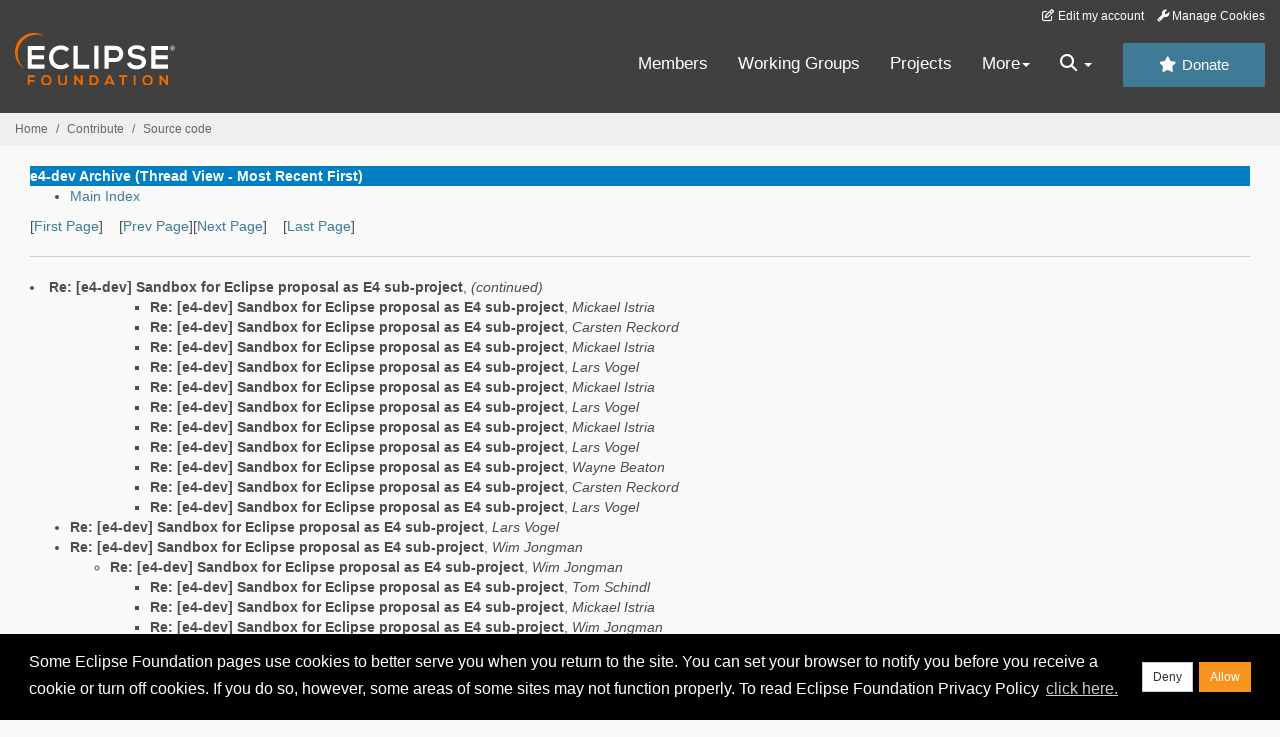

--- FILE ---
content_type: text/html
request_url: https://www.eclipse.org/lists/e4-dev/thrd2.html
body_size: 5701
content:
<!-- MHonArc v2.6.19+ -->
<!DOCTYPE HTML PUBLIC "-//W3C//DTD HTML//EN">
<HTML>
<HEAD>
<TITLE>e4-dev Archive (Thread View - Most Recent First)</TITLE>
<meta charset="UTF-8">
<link rel="stylesheet" href="/eclipse.org-common/themes/solstice/public/stylesheets/quicksilver.min.css" type="text/css">
<!-- Google Tag Manager (noscript) -->
<noscript><iframe src="https://www.googletagmanager.com/ns.html?id=GTM-5WLCZXC"
  height="0" width="0" style="display:none;visibility:hidden"></iframe></noscript>
<!-- End Google Tag Manager (noscript) -->    <a class="sr-only" href="#content">Skip to main content</a>
<header class="header-wrapper" id="header-wrapper">
  <div class="clearfix toolbar-container-wrapper">
    <div class="container-fluid">
      <div class="text-right toolbar-row row hidden-print">
        <div class="col-md-24 row-toolbar-col">
          <ul class="list-inline">
            <li><a href="https://accounts.eclipse.org/user/edit" class="" data-tab-destination="tab-profile"><i class="fa fa-edit fa-fw"></i> Edit my account</a></li>
            <li><a class="toolbar-link toolbar-manage-cookies dropdown-toggle"><i class="fa fa-wrench"></i> Manage Cookies</a></li>
          </ul>
        </div>
      </div>
    </div>
  </div>
  <div class="container-fluid">
    <div class="row" id="header-row">
      <div class="col-sm-8 col-md-6 col-lg-4" id="header-left">
        <div class="wrapper-logo-default"><a href="https://www.eclipse.org/"><img class="logo-eclipse-default hidden-xs" alt="Eclipse.org logo" width="160" src="//www.eclipse.org/eclipse.org-common/themes/solstice/public/images/logo/eclipse-foundation-white-orange.svg"/></a></div>
      </div>
      <div class="col-sm-19 col-md-20 margin-top-10" id="main-menu-wrapper">
        <div class="float-right hidden-xs" id="btn-call-for-action"><a href="https://www.eclipse.org/donate/" class="btn btn-huge btn-info"><i class="fa fa-star"></i> Donate</a></div>
        <div class="navbar yamm float-sm-right" id="main-menu">
          <div class="navbar-collapse collapse" id="navbar-main-menu">
            <ul class="nav navbar-nav">
              <li><a href="https://www.eclipse.org/membership/" target="_self">Members</a></li>
              <li><a href="https://www.eclipse.org/org/workinggroups/" target="_self">Working Groups</a></li>
              <li><a href="https://www.eclipse.org/projects/" target="_self">Projects</a></li>
              <li class="dropdown visible-xs">
                <a href="#" data-toggle="dropdown" class="dropdown-toggle">Community <b class="caret"></b></a>
                <ul class="dropdown-menu">
                  <li><a href="http://marketplace.eclipse.org">Marketplace</a></li>
                  <li><a href="http://events.eclipse.org">Events</a></li>
                  <li><a href="http://www.planeteclipse.org/">Planet Eclipse</a></li>
                  <li><a href="https://www.eclipse.org/community/eclipse_newsletter/">Newsletter</a></li>
                  <li><a href="https://www.youtube.com/user/EclipseFdn">Videos</a></li>
                  <li><a href="https://blogs.eclipse.org">Blogs</a></li>
                </ul>
              </li>
              <li class="dropdown visible-xs">
                <a href="#" data-toggle="dropdown" class="dropdown-toggle">Participate <b class="caret"></b></a>
                <ul class="dropdown-menu">
                  <li><a href="https://bugs.eclipse.org/bugs/">Report a Bug</a></li>
                  <li><a href="https://www.eclipse.org/forums/">Forums</a></li>
                  <li><a href="https://www.eclipse.org/mail/">Mailing Lists</a></li>
                  <li><a href="https://wiki.eclipse.org/">Wiki</a></li>
                  <li><a href="https://wiki.eclipse.org/IRC">IRC</a></li>
                  <li><a href="https://www.eclipse.org/org/research/">Research</a></li>
                </ul>
              </li>
              <li class="dropdown visible-xs">
                <a href="#" data-toggle="dropdown" class="dropdown-toggle">Eclipse IDE <b class="caret"></b></a>
                <ul class="dropdown-menu">
                  <li><a href="https://www.eclipse.org/downloads">Download</a></li>
                  <li><a href="https://www.eclipse.org/eclipseide">Learn More</a></li>
                  <li><a href="https://help.eclipse.org">Documentation</a></li>
                  <li><a href="https://www.eclipse.org/getting_started">Getting Started / Support</a></li>
                  <li><a href="https://www.eclipse.org/contribute/">How to Contribute</a></li>
                  <li><a href="https://www.eclipse.org/ide/">IDE and Tools</a></li>
                  <li><a href="https://www.eclipse.org/forums/index.php/f/89/">Newcomer Forum</a></li>
                </ul>
              </li>
              <!-- More -->
              <li class="dropdown eclipse-more hidden-xs">
                <a data-toggle="dropdown" class="dropdown-toggle" role="button">More<b class="caret"></b></a>
                <ul class="dropdown-menu">
                  <li>
                    <!-- Content container to add padding -->
                    <div class="yamm-content">
                      <div class="row">
                        <ul class="col-sm-8 list-unstyled">
                          <li>
                            <p><strong>Community</strong></p>
                          </li>
                          <li><a href="http://marketplace.eclipse.org">Marketplace</a></li>
                          <li><a href="http://events.eclipse.org">Events</a></li>
                          <li><a href="http://www.planeteclipse.org/">Planet Eclipse</a></li>
                          <li><a href="https://www.eclipse.org/community/eclipse_newsletter/">Newsletter</a></li>
                          <li><a href="https://www.youtube.com/user/EclipseFdn">Videos</a></li>
                          <li><a href="https://blogs.eclipse.org">Blogs</a></li>
                        </ul>
                        <ul class="col-sm-8 list-unstyled">
                          <li>
                            <p><strong>Participate</strong></p>
                          </li>
                          <li><a href="https://bugs.eclipse.org/bugs/">Report a Bug</a></li>
                          <li><a href="https://www.eclipse.org/forums/">Forums</a></li>
                          <li><a href="https://www.eclipse.org/mail/">Mailing Lists</a></li>
                          <li><a href="https://wiki.eclipse.org/">Wiki</a></li>
                          <li><a href="https://wiki.eclipse.org/IRC">IRC</a></li>
                          <li><a href="https://www.eclipse.org/org/research/">Research</a></li>
                        </ul>
                        <ul class="col-sm-8 list-unstyled">
                          <li>
                            <p><strong>Eclipse IDE</strong></p>
                          </li>
                          <li><a href="https://www.eclipse.org/downloads">Download</a></li>
                          <li><a href="https://www.eclipse.org/eclipseide">Learn More</a></li>
                          <li><a href="https://help.eclipse.org">Documentation</a></li>
                          <li><a href="https://www.eclipse.org/getting_started">Getting Started / Support</a></li>
                          <li><a href="https://www.eclipse.org/contribute/">How to Contribute</a></li>
                          <li><a href="https://www.eclipse.org/ide/">IDE and Tools</a></li>
                          <li><a href="https://www.eclipse.org/forums/index.php/f/89/">Newcomer Forum</a></li>
                        </ul>
                      </div>
                    </div>
                  </li>
                </ul>
              </li>
              <li class="dropdown eclipse-more main-menu-search">
                <a data-toggle="dropdown" class="dropdown-toggle" role="button"><i class="fa fa-search"></i> <b class="caret"></b></a>
                <ul class="dropdown-menu">
                  <li>
                    <!-- Content container to add padding -->
                    <div class="yamm-content">
                      <div class="row">
                        <div class="col-sm-24">
                          <p>Search</p>
                          <div class="row">
                            <div class="col-md-24">
                              <div id="custom-search-form" class="reset-box-sizing">
                                <script>
                                  (function() {
                                    var cx = '011805775785170369411:p3ec0igo0qq';
                                    var gcse = document.createElement('script');
                                    gcse.type = 'text/javascript';
                                    gcse.async = true;
                                    gcse.src = (document.location.protocol == 'https:' ? 'https:' : 'http:') +
                                    '//cse.google.com/cse.js?cx=' + cx;
                                    var s = document.getElementsByTagName('script')[0];
                                    s.parentNode.insertBefore(gcse, s);
                                  })();
                                </script>
                                <gcse:searchbox-only gname="main" resultsUrl="https://www.eclipse.org/home/search.php"></gcse:searchbox-only>
                              </div>
                            </div>
                          </div>
                        </div>
                      </div>
                    </div>
                  </li>
                </ul>
              </li>
            </ul>
          </div>
          <div class="navbar-header">
            <button type="button" class="navbar-toggle" data-toggle="collapse" data-target="#navbar-main-menu">
            <span class="sr-only">Toggle navigation</span>
            <span class="icon-bar"></span>
            <span class="icon-bar"></span>
            <span class="icon-bar"></span>
            <span class="icon-bar"></span>
            </button>
            <div class="wrapper-logo-mobile"><a class="navbar-brand visible-xs" href="https://www.eclipse.org/"><img class="logo-eclipse-default-mobile img-responsive" alt="Eclipse.org logo" width="160" src="//www.eclipse.org/eclipse.org-common/themes/solstice/public/images/logo/eclipse-foundation-white-orange.svg"/></a></div>
          </div>
        </div>
      </div>
    </div>
  </div>
</header>
<section class="default-breadcrumbs hidden-print breadcrumbs-default-margin" id="breadcrumb">
  <div class="container-fluid">
    <h3 class="sr-only">Breadcrumbs</h3>
    <div class="row">
      <div class="col-sm-24">
        <ol class="breadcrumb">
          <li><a href="https://www.eclipse.org/">Home</a></li>
          <li><a href="https://www.eclipse.org/contribute/">Contribute</a></li>
          <li><a href="/c/">Source code</a></li>
        </ol>
      </div>
    </div>
  </div>
</section>
<!-- /#breadcrumb -->
<main>
<div class="container-fluid legacy-page" id="novaContent">
<div class="col-md-24">

</HEAD>
<BODY>
<table border=0 cellspacing=5 cellpadding=2 width="100%">
<tr>
<td align=left valign=top colspan="3" bgcolor="#0080c0"><b><font color="#ffffff" face="Arial,Helvetica">
e4-dev Archive (Thread View - Most Recent First)
</font></b></td>
</tr>
</table>
<UL>
<LI><A HREF="maillist.html">Main Index</A></LI>
</UL>
[<a href="threads.html">First Page</a>]&nbsp;&nbsp;&nbsp;&nbsp;[<a href="threads.html">Prev Page</a>][<a href="thrd3.html">Next Page</a>]&nbsp;&nbsp;&nbsp;&nbsp;[<a href="thrd97.html">Last Page</a>]
<HR>
<li><strong>Re: [e4-dev] Sandbox for Eclipse proposal as E4 sub-project</strong>, <em>(continued)</em>
<ul>
<ul>
<ul>
<li><strong><a name="09595" href="msg09595.html">Re: [e4-dev] Sandbox for Eclipse proposal as E4 sub-project</a></strong>,
<em>Mickael Istria</em>
</li>
<li><strong><a name="09596" href="msg09596.html">Re: [e4-dev] Sandbox for Eclipse proposal as E4 sub-project</a></strong>,
<em>Carsten Reckord</em>
</li>
<li><strong><a name="09597" href="msg09597.html">Re: [e4-dev] Sandbox for Eclipse proposal as E4 sub-project</a></strong>,
<em>Mickael Istria</em>
</li>
<li><strong><a name="09598" href="msg09598.html">Re: [e4-dev] Sandbox for Eclipse proposal as E4 sub-project</a></strong>,
<em>Lars Vogel</em>
</li>
<li><strong><a name="09599" href="msg09599.html">Re: [e4-dev] Sandbox for Eclipse proposal as E4 sub-project</a></strong>,
<em>Mickael Istria</em>
</li>
<li><strong><a name="09600" href="msg09600.html">Re: [e4-dev] Sandbox for Eclipse proposal as E4 sub-project</a></strong>,
<em>Lars Vogel</em>
</li>
<li><strong><a name="09602" href="msg09602.html">Re: [e4-dev] Sandbox for Eclipse proposal as E4 sub-project</a></strong>,
<em>Mickael Istria</em>
</li>
<li><strong><a name="09603" href="msg09603.html">Re: [e4-dev] Sandbox for Eclipse proposal as E4 sub-project</a></strong>,
<em>Lars Vogel</em>
</li>
<li><strong><a name="09604" href="msg09604.html">Re: [e4-dev] Sandbox for Eclipse proposal as E4 sub-project</a></strong>,
<em>Wayne Beaton</em>
</li>
<li><strong><a name="09601" href="msg09601.html">Re: [e4-dev] Sandbox for Eclipse proposal as E4 sub-project</a></strong>,
<em>Carsten Reckord</em>
</li>
<li><strong><a name="09605" href="msg09605.html">Re: [e4-dev] Sandbox for Eclipse proposal as E4 sub-project</a></strong>,
<em>Lars Vogel</em>
</li>
</ul>
</ul>
<li><strong><a name="09581" href="msg09581.html">Re: [e4-dev] Sandbox for Eclipse proposal as E4 sub-project</a></strong>,
<em>Lars Vogel</em>
</li>
<li><strong><a name="09585" href="msg09585.html">Re: [e4-dev] Sandbox for Eclipse proposal as E4 sub-project</a></strong>,
<em>Wim Jongman</em>
<ul>
<li><strong><a name="09586" href="msg09586.html">Re: [e4-dev] Sandbox for Eclipse proposal as E4 sub-project</a></strong>,
<em>Wim Jongman</em>
<ul>
<li><strong><a name="09588" href="msg09588.html">Re: [e4-dev] Sandbox for Eclipse proposal as E4 sub-project</a></strong>,
<em>Tom Schindl</em>
</li>
<li><strong><a name="09589" href="msg09589.html">Re: [e4-dev] Sandbox for Eclipse proposal as E4 sub-project</a></strong>,
<em>Mickael Istria</em>
</li>
<li><strong><a name="09590" href="msg09590.html">Re: [e4-dev] Sandbox for Eclipse proposal as E4 sub-project</a></strong>,
<em>Wim Jongman</em>
</li>
<li><strong><a name="09591" href="msg09591.html">Re: [e4-dev] Sandbox for Eclipse proposal as E4 sub-project</a></strong>,
<em>Mickael Istria</em>
</li>
<li><strong><a name="09594" href="msg09594.html">Re: [e4-dev] Sandbox for Eclipse proposal as E4 sub-project</a></strong>,
<em>Carsten Reckord</em>
</li>
</ul>
</li>
</ul>
</li>
<li><strong><a name="09587" href="msg09587.html">Re: [e4-dev] Sandbox for Eclipse proposal as E4 sub-project</a></strong>,
<em>Erdal Karaca</em>
<ul>
<li><strong><a name="09593" href="msg09593.html">Re: [e4-dev] Sandbox for Eclipse proposal as E4 sub-project</a></strong>,
<em>Carsten Reckord</em>
</li>
</ul>
</li>
</ul>
</li>
<li><strong><a name="09578" href="msg09578.html">[e4-dev] Welcome Fabian Pfaff as a new eclipse.e4 Committer</a></strong>,
<em>portal on behalf of Lars Vogel</em></li>
<li><strong><a name="09577" href="msg09577.html">[e4-dev] Welcome David Weiser as a new eclipse.e4 Committer</a></strong>,
<em>portal on behalf of Lars Vogel</em></li>
<li><strong><a name="09576" href="msg09576.html">[e4-dev] Committer vote for Fabian Pfaff has been approved by the	PMC</a></strong>,
<em>portal on behalf of portal-noreply</em></li>
<li><strong><a name="09575" href="msg09575.html">[e4-dev] Committer vote for David Weiser has been approved by the	PMC</a></strong>,
<em>portal on behalf of portal-noreply</em></li>
<li><strong><a name="09574" href="msg09574.html">[e4-dev] Committer vote for Fabian Pfaff has concluded successfully</a></strong>,
<em>portal on behalf of </em></li>
<li><strong><a name="09573" href="msg09573.html">[e4-dev] Committer vote for David Weiser has concluded successfully</a></strong>,
<em>portal on behalf of </em></li>
<li><strong><a name="09572" href="msg09572.html">[e4-dev] +1 for David Weiser on eclipse.e4 by Jonas Helming</a></strong>,
<em>portal on behalf of </em></li>
<li><strong><a name="09571" href="msg09571.html">[e4-dev] +1 for Fabian Pfaff on eclipse.e4 by Jonas Helming</a></strong>,
<em>portal on behalf of </em></li>
<li><strong><a name="09570" href="msg09570.html">[e4-dev] +1 for Fabian Pfaff on eclipse.e4 by Wim Jongman</a></strong>,
<em>portal on behalf of </em></li>
<li><strong><a name="09569" href="msg09569.html">[e4-dev] +1 for David Weiser on eclipse.e4 by Wim Jongman</a></strong>,
<em>portal on behalf of </em></li>
<li><strong><a name="09568" href="msg09568.html">[e4-dev] +1 for Fabian Pfaff on eclipse.e4 by Mike Wilson</a></strong>,
<em>portal on behalf of </em></li>
<li><strong><a name="09567" href="msg09567.html">[e4-dev] +1 for David Weiser on eclipse.e4 by Mike Wilson</a></strong>,
<em>portal on behalf of </em></li>
<li><strong><a name="09566" href="msg09566.html">[e4-dev] +1 for Fabian Pfaff on eclipse.e4 by Olivier Prouvost</a></strong>,
<em>portal on behalf of </em></li>
<li><strong><a name="09565" href="msg09565.html">[e4-dev] +1 for David Weiser on eclipse.e4 by Olivier Prouvost</a></strong>,
<em>portal on behalf of </em></li>
<li><strong><a name="09564" href="msg09564.html">[e4-dev] Welcome Anton Salnik as a new eclipse.e4 Committer</a></strong>,
<em>portal on behalf of Lars Vogel</em></li>
<li><strong><a name="09563" href="msg09563.html">[e4-dev] Vote for Committer status for Fabian Pfaff was started by	Lars Vogel</a></strong>,
<em>portal on behalf of </em></li>
<li><strong><a name="09562" href="msg09562.html">[e4-dev] Vote for Committer status for David Weiser was started by	Lars Vogel</a></strong>,
<em>portal on behalf of </em></li>
<li><strong><a name="09561" href="msg09561.html">[e4-dev] Welcome Yuri Strot as a new eclipse.e4 Committer</a></strong>,
<em>portal on behalf of Lars Vogel</em></li>
<li><strong><a name="09560" href="msg09560.html">[e4-dev] Welcome Igor Zapletnev as a new eclipse.e4 Committer</a></strong>,
<em>portal on behalf of Lars Vogel</em></li>
<li><strong><a name="09559" href="msg09559.html">[e4-dev] Committer vote for Igor Zapletnev has been approved by the	PMC</a></strong>,
<em>portal on behalf of portal-noreply</em></li>
<li><strong><a name="09558" href="msg09558.html">[e4-dev] Committer vote for Yuri Strot has been approved by the PMC</a></strong>,
<em>portal on behalf of portal-noreply</em></li>
<li><strong><a name="09557" href="msg09557.html">[e4-dev] Committer vote for Anton Salnik has been approved by the	PMC</a></strong>,
<em>portal on behalf of portal-noreply</em></li>
<li><strong><a name="09556" href="msg09556.html">[e4-dev] Committer vote for Anton Salnik has concluded successfully</a></strong>,
<em>portal on behalf of </em></li>
<li><strong><a name="09555" href="msg09555.html">[e4-dev] Committer vote for Igor Zapletnev has concluded	successfully</a></strong>,
<em>portal on behalf of </em></li>
<li><strong><a name="09554" href="msg09554.html">[e4-dev] Committer vote for Yuri Strot has concluded successfully</a></strong>,
<em>portal on behalf of </em></li>
<li><strong><a name="09552" href="msg09552.html">[e4-dev] +1 for Igor Zapletnev on eclipse.e4 by Brian de Alwis</a></strong>,
<em>portal on behalf of </em>
<ul>
<li>&lt;Possible follow-ups&gt;</li>
<li><strong><a name="09553" href="msg09553.html">[e4-dev] +1 for Igor Zapletnev on eclipse.e4 by Brian de Alwis</a></strong>,
<em>portal on behalf of </em>
</li>
 </ul>
</li>
<li><strong><a name="09551" href="msg09551.html">[e4-dev] +1 for Anton Salnik on eclipse.e4 by Brian de Alwis</a></strong>,
<em>portal on behalf of </em></li>
<li><strong><a name="09550" href="msg09550.html">[e4-dev] +1 for Yuri Strot on eclipse.e4 by Brian de Alwis</a></strong>,
<em>portal on behalf of </em></li>
<li><strong><a name="09549" href="msg09549.html">[e4-dev] +1 for Yuri Strot on eclipse.e4 by Jonas Helming</a></strong>,
<em>portal on behalf of </em></li>
<li><strong><a name="09548" href="msg09548.html">[e4-dev] +1 for Anton Salnik on eclipse.e4 by Jonas Helming</a></strong>,
<em>portal on behalf of </em></li>
<li><strong><a name="09547" href="msg09547.html">[e4-dev] +1 for Igor Zapletnev on eclipse.e4 by Jonas Helming</a></strong>,
<em>portal on behalf of </em></li>
<li><strong><a name="09546" href="msg09546.html">[e4-dev] +1 for Igor Zapletnev on eclipse.e4 by Olivier Prouvost</a></strong>,
<em>portal on behalf of </em></li>
<li><strong><a name="09545" href="msg09545.html">[e4-dev] +1 for Anton Salnik on eclipse.e4 by Olivier Prouvost</a></strong>,
<em>portal on behalf of </em></li>
<li><strong><a name="09544" href="msg09544.html">[e4-dev] +1 for Yuri Strot on eclipse.e4 by Olivier Prouvost</a></strong>,
<em>portal on behalf of </em></li>
<li><strong><a name="09543" href="msg09543.html">[e4-dev] +1 for Yuri Strot on eclipse.e4 by Sopot Cela</a></strong>,
<em>portal on behalf of </em></li>
<li><strong><a name="09542" href="msg09542.html">[e4-dev] +1 for Anton Salnik on eclipse.e4 by Sopot Cela</a></strong>,
<em>portal on behalf of </em></li>
<li><strong><a name="09541" href="msg09541.html">[e4-dev] +1 for Igor Zapletnev on eclipse.e4 by Sopot Cela</a></strong>,
<em>portal on behalf of </em></li>
<li><strong><a name="09540" href="msg09540.html">[e4-dev] +1 for Igor Zapletnev on eclipse.e4 by Christian	Pontesegger</a></strong>,
<em>portal on behalf of </em></li>
<li><strong><a name="09539" href="msg09539.html">[e4-dev] +1 for Anton Salnik on eclipse.e4 by Christian Pontesegger</a></strong>,
<em>portal on behalf of </em></li>
<li><strong><a name="09538" href="msg09538.html">[e4-dev] +1 for Yuri Strot on eclipse.e4 by Christian Pontesegger</a></strong>,
<em>portal on behalf of </em></li>
<li><strong><a name="09537" href="msg09537.html">[e4-dev] +1 for Igor Zapletnev on eclipse.e4 by Mike Wilson</a></strong>,
<em>portal on behalf of </em></li>
<li><strong><a name="09536" href="msg09536.html">[e4-dev] +1 for Anton Salnik on eclipse.e4 by Mike Wilson</a></strong>,
<em>portal on behalf of </em></li>
<li><strong><a name="09535" href="msg09535.html">[e4-dev] +1 for Yuri Strot on eclipse.e4 by Mike Wilson</a></strong>,
<em>portal on behalf of </em></li>
<li><strong><a name="09534" href="msg09534.html">[e4-dev] +1 for Anton Salnik on eclipse.e4 by Mickael Istria</a></strong>,
<em>portal on behalf of </em></li>
<li><strong><a name="09533" href="msg09533.html">[e4-dev] +1 for Igor Zapletnev on eclipse.e4 by Mickael Istria</a></strong>,
<em>portal on behalf of </em></li>
<li><strong><a name="09532" href="msg09532.html">[e4-dev] +1 for Yuri Strot on eclipse.e4 by Mickael Istria</a></strong>,
<em>portal on behalf of </em></li>
<li><strong><a name="09531" href="msg09531.html">[e4-dev] Vote for Committer status for Igor Zapletnev was started	by Lars Vogel</a></strong>,
<em>portal on behalf of </em></li>
<li><strong><a name="09530" href="msg09530.html">[e4-dev] Vote for Committer status for Anton Salnik was started by	Lars Vogel</a></strong>,
<em>portal on behalf of </em></li>
<li><strong><a name="09529" href="msg09529.html">[e4-dev] Vote for Committer status for Yuri Strot was started by	Lars Vogel</a></strong>,
<em>portal on behalf of </em></li>
<li><strong><a name="09527" href="msg09527.html">[e4-dev] Compile Warnings</a></strong>,
<em>Daniel Megert</em>
<ul>
<li><strong><a name="09528" href="msg09528.html">Re: [e4-dev] Compile Warnings</a></strong>,
<em>Sopot Cela</em>
</li>
</ul>
</li>
<li><strong><a name="09518" href="msg09518.html">[e4-dev] Executing test cases fails in IDE</a></strong>,
<em>Dirk Fauth</em>
<ul>
<li><strong><a name="09519" href="msg09519.html">Re: [e4-dev] Executing test cases fails in IDE</a></strong>,
<em>Ed Merks</em>
<ul>
<li><strong><a name="09520" href="msg09520.html">Re: [e4-dev] Executing test cases fails in IDE</a></strong>,
<em>Dirk Fauth</em>
<ul>
<li><strong><a name="09521" href="msg09521.html">Re: [e4-dev] Executing test cases fails in IDE</a></strong>,
<em>Ed Merks</em>
</li>
<li><strong><a name="09522" href="msg09522.html">Re: [e4-dev] Executing test cases fails in IDE</a></strong>,
<em>Dirk Fauth</em>
</li>
<li><strong><a name="09523" href="msg09523.html">Re: [e4-dev] Executing test cases fails in IDE</a></strong>,
<em>Ed Merks</em>
</li>
<li><strong><a name="09524" href="msg09524.html">Re: [e4-dev] Executing test cases fails in IDE</a></strong>,
<em>Dirk Fauth</em>
</li>
<li><strong><a name="09525" href="msg09525.html">Re: [e4-dev] Executing test cases fails in IDE</a></strong>,
<em>Ed Merks</em>
</li>
<li><strong><a name="09526" href="msg09526.html">Re: [e4-dev] Executing test cases fails in IDE</a></strong>,
<em>Dirk Fauth</em>
</li>
</ul>
</li>
</ul>
</li>
</ul>
</li>
<li><strong><a name="09515" href="msg09515.html">[e4-dev] Welcome Fabio Zadrozny as a new eclipse.e4 Committer</a></strong>,
<em>portal on behalf of Brian de Alwis</em>
<ul>
<li><strong><a name="09516" href="msg09516.html">Re: [e4-dev] Welcome Fabio Zadrozny as a new eclipse.e4 Committer</a></strong>,
<em>Lars Vogel</em>
<ul>
<li><strong><a name="09517" href="msg09517.html">Re: [e4-dev] Welcome Fabio Zadrozny as a new eclipse.e4 Committer</a></strong>,
<em>Fabio Zadrozny</em>
</li>
</ul>
</li>
</ul>
</li>
<li><strong><a name="09514" href="msg09514.html">[e4-dev] Committer vote for Fabio Zadrozny has been approved by the	PMC</a></strong>,
<em>portal on behalf of portal-noreply</em></li>
<li><strong><a name="09513" href="msg09513.html">[e4-dev] Committer vote for Fabio Zadrozny has concluded	successfully</a></strong>,
<em>portal on behalf of </em></li>
<li><strong><a name="09512" href="msg09512.html">[e4-dev] +1 for Fabio Zadrozny on eclipse.e4 by Eric Moffatt</a></strong>,
<em>portal on behalf of </em></li>
<li><strong><a name="09511" href="msg09511.html">[e4-dev] +1 for Fabio Zadrozny on eclipse.e4 by Olivier Prouvost</a></strong>,
<em>portal on behalf of </em></li>
<li><strong><a name="09510" href="msg09510.html">[e4-dev] +1 for Fabio Zadrozny on eclipse.e4 by Mike Wilson</a></strong>,
<em>portal on behalf of </em></li>
<li><strong><a name="09509" href="msg09509.html">[e4-dev] +1 for Fabio Zadrozny on eclipse.e4 by Sopot Cela</a></strong>,
<em>portal on behalf of </em></li>
<li><strong><a name="09508" href="msg09508.html">[e4-dev] +1 for Fabio Zadrozny on eclipse.e4 by Lars Vogel</a></strong>,
<em>portal on behalf of </em></li>
<li><strong><a name="09507" href="msg09507.html">[e4-dev] +1 for Fabio Zadrozny on eclipse.e4 by Mickael Istria</a></strong>,
<em>portal on behalf of </em></li>
<li><strong><a name="09506" href="msg09506.html">[e4-dev] +1 for Fabio Zadrozny on eclipse.e4 by Simon Scholz</a></strong>,
<em>portal on behalf of </em></li>
<li><strong><a name="09505" href="msg09505.html">[e4-dev] +1 for Fabio Zadrozny on eclipse.e4 by Bogdan Gheorghe</a></strong>,
<em>portal on behalf of </em></li>
<li><strong><a name="09504" href="msg09504.html">[e4-dev] Vote for Committer status for Fabio Zadrozny was started	by Brian de Alwis</a></strong>,
<em>portal on behalf of </em></li>
<li><strong><a name="09498" href="msg09498.html">[e4-dev] Feedback from a frustrated user on the @(Can)Execute API</a></strong>,
<em>Andreas Sewe</em>
<ul>
<li><strong><a name="09499" href="msg09499.html">Re: [e4-dev] Feedback from a frustrated user on the @(Can)Execute	API</a></strong>,
<em>Tom Schindl</em>
<ul>
<li><strong><a name="09500" href="msg09500.html">Re: [e4-dev] Feedback from a frustrated user on the @(Can)Execute	API</a></strong>,
<em>Andreas Sewe</em>
<ul>
<li><strong><a name="09501" href="msg09501.html">Re: [e4-dev] Feedback from a frustrated user on the @(Can)Execute	API</a></strong>,
<em>Tom Schindl</em>
</li>
</ul>
</li>
</ul>
</li>
</ul>
</li>
</ul>
<hr>
<address>
Mail converted by <a href="http://www.mhonarc.org/">MHonArc</a>
</address>
</div>
</div>
</main>
<p id="back-to-top">
  <a class="visible-xs" href="#top">Back to the top</a>
</p>
<footer id="solstice-footer">
  <div class="container">
    <div class="row">
      <section class="col-sm-6 hidden-print" id="footer-eclipse-foundation">
        <h2 class="section-title">Eclipse Foundation</h2>
        <ul class="nav">
          <li><a href="https://www.eclipse.org/org/">About Us</a></li>
          <li><a href="https://www.eclipse.org/org/foundation/contact.php">Contact Us</a></li>
          <li><a href="https://www.eclipse.org/donate">Donate</a></li>
          <li><a href="https://www.eclipse.org/org/documents/">Governance</a></li>
          <li><a href="https://www.eclipse.org/artwork/">Logo and Artwork</a></li>
          <li><a href="https://www.eclipse.org/org/foundation/directors.php">Board of Directors</a></li>
        </ul>
      </section>
      <section class="col-sm-6 hidden-print" id="footer-legal">
        <h2 class="section-title">Legal</h2>
        <ul class="nav">
          <li><a href="https://www.eclipse.org/legal/privacy.php">Privacy Policy</a></li>
          <li><a href="https://www.eclipse.org/legal/termsofuse.php">Terms of Use</a></li>
          <li><a href="https://www.eclipse.org/legal/copyright.php">Copyright Agent</a></li>
          <li><a href="https://www.eclipse.org/legal/epl-2.0/">Eclipse Public License</a></li>
          <li><a href="https://www.eclipse.org/legal/">Legal Resources</a></li>
        </ul>
      </section>
      <section class="col-sm-6 hidden-print" id="footer-useful-links">
        <h2 class="section-title">Useful Links</h2>
        <ul class="nav">
          <li><a href="https://bugs.eclipse.org/bugs/">Report a Bug</a></li>
          <li><a href="//help.eclipse.org/">Documentation</a></li>
          <li><a href="https://www.eclipse.org/contribute/">How to Contribute</a></li>
          <li><a href="https://www.eclipse.org/mail/">Mailing Lists</a></li>
          <li><a href="https://www.eclipse.org/forums/">Forums</a></li>
          <li><a href="//marketplace.eclipse.org">Marketplace</a></li>
        </ul>
      </section>
      <section class="col-sm-6 hidden-print" id="footer-other">
        <h2 class="section-title">Other</h2>
        <ul class="nav">
          <li><a href="https://www.eclipse.org/ide/">IDE and Tools</a></li>
          <li><a href="https://www.eclipse.org/projects">Community of Projects</a></li>
          <li><a href="https://www.eclipse.org/org/workinggroups/">Working Groups</a></li>
          <li><a href="https://www.eclipse.org/org/research/">Research@Eclipse</a></li>
          <li><a href="https://www.eclipse.org/security/">Report a Vulnerability</a></li>
          <li><a href="https://status.eclipse.org">Service Status</a></li>
        </ul>
      </section>
      <div class="col-sm-24 margin-top-20">
        <div class="row">
          <div id="copyright" class="col-md-16">
            <p id="copyright-text">Copyright &copy; Eclipse Foundation, Inc. All Rights Reserved.</p>
          </div>
          <div class="col-md-8 social-media">
            <ul class="list-inline">
              <li>
                <a class="social-media-link fa-stack fa-lg" href="https://twitter.com/EclipseFdn">
                <i class="fa fa-circle-thin fa-stack-2x"></i>
                <i class="fa fa-twitter fa-stack-1x"></i>
                </a>
              </li>
              <li>
                <a class="social-media-link fa-stack fa-lg" href="https://www.facebook.com/eclipse.org">
                <i class="fa fa-circle-thin fa-stack-2x"></i>
                <i class="fa fa-facebook fa-stack-1x"></i>
                </a>
              </li>
              <li>
                <a class="social-media-link fa-stack fa-lg" href="https://www.youtube.com/user/EclipseFdn">
                <i class="fa fa-circle-thin fa-stack-2x"></i>
                <i class="fa fa-youtube fa-stack-1x"></i>
                </a>
              </li>
              <li>
                <a class="social-media-link fa-stack fa-lg" href="https://www.linkedin.com/company/eclipse-foundation">
                <i class="fa fa-circle-thin fa-stack-2x"></i>
                <i class="fa fa-linkedin fa-stack-1x"></i>
                </a>
              </li>
            </ul>
          </div>
        </div>
      </div>
      <a href="#" class="scrollup">Back to the top</a>
    </div>
  </div>
</footer>
<!-- Placed at the end of the document so the pages load faster -->
<script src="https://www.eclipse.org/eclipse.org-common/themes/solstice/public/javascript/main.min.js?var=1.3"></script>

</body>
</html>
<!-- MHonArc v2.6.19+ -->
